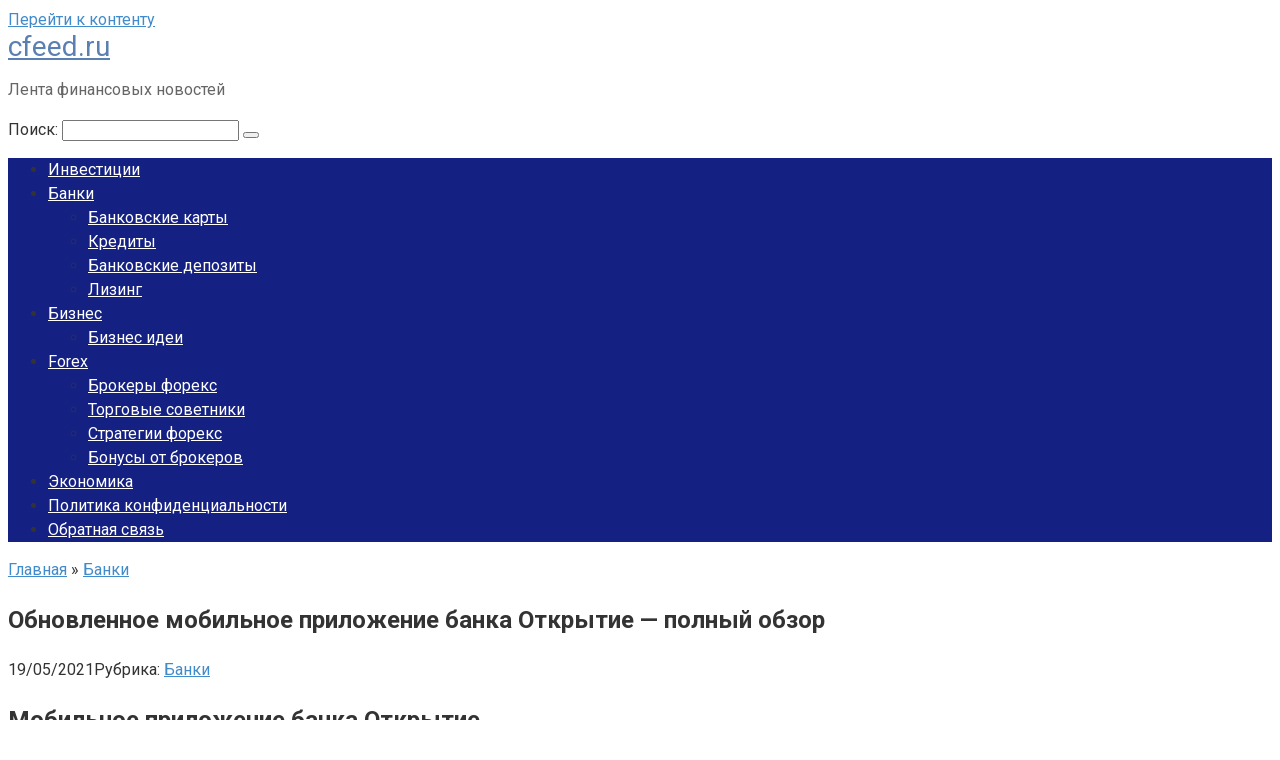

--- FILE ---
content_type: text/html; charset=UTF-8
request_url: https://cfeed.ru/banki/obnovlennoe-mobilnoe-prilozhenie-banka-otkrytie-polnyj-obzor/
body_size: 23939
content:
<!DOCTYPE html> <html lang="ru-RU" prefix="og: https://ogp.me/ns#"> <head> <meta name="telderi" content="3413e4bed063c026102af26e2ac599a2"/> <meta name="28c2f5e084ae74547c91e58f2cc4a652" content=""> <meta name="propeller" content="580e410579dc9028ada49c19ac898df0"> <meta name="yandex-verification" content="1ee387b7b11cf629"/> <meta charset="UTF-8"> <meta name="viewport" content="width=device-width, initial-scale=1"> <style>img:is([sizes="auto" i], [sizes^="auto," i]) { contain-intrinsic-size: 3000px 1500px }</style> <!-- SEO от Rank Math - https://rankmath.com/ --> <title>Обновленное мобильное приложение банка Открытие - полный обзор &#045; cfeed.ru</title> <meta name="description" content="В феврале 2021 года банк «Открытие» выпустил новую версию своего приложения. Оно стало удобнее, безопаснее и приятнее не только в работе, но и на вид."/> <meta name="robots" content="follow, index, max-snippet:-1, max-video-preview:-1, max-image-preview:large"/> <link rel="canonical" href="https://cfeed.ru/banki/obnovlennoe-mobilnoe-prilozhenie-banka-otkrytie-polnyj-obzor/"/> <meta property="og:locale" content="ru_RU"/> <meta property="og:type" content="article"/> <meta property="og:title" content="Обновленное мобильное приложение банка Открытие - полный обзор &#045; cfeed.ru"/> <meta property="og:description" content="В феврале 2021 года банк «Открытие» выпустил новую версию своего приложения. Оно стало удобнее, безопаснее и приятнее не только в работе, но и на вид."/> <meta property="og:url" content="https://cfeed.ru/banki/obnovlennoe-mobilnoe-prilozhenie-banka-otkrytie-polnyj-obzor/"/> <meta property="og:site_name" content="cfeed.ru"/> <meta property="article:section" content="Банки"/> <meta property="article:published_time" content="2021-05-19T07:25:42+00:00"/> <meta name="twitter:card" content="summary_large_image"/> <meta name="twitter:title" content="Обновленное мобильное приложение банка Открытие - полный обзор &#045; cfeed.ru"/> <meta name="twitter:description" content="В феврале 2021 года банк «Открытие» выпустил новую версию своего приложения. Оно стало удобнее, безопаснее и приятнее не только в работе, но и на вид."/> <meta name="twitter:label1" content="Автор"/> <meta name="twitter:data1" content="admininvest"/> <meta name="twitter:label2" content="Время чтения"/> <meta name="twitter:data2" content="14 минут"/> <script type="application/ld+json" class="rank-math-schema">{"@context":"https://schema.org","@graph":[{"@type":["Person","Organization"],"@id":"https://cfeed.ru/#person","name":"cfeed.ru"},{"@type":"WebSite","@id":"https://cfeed.ru/#website","url":"https://cfeed.ru","name":"cfeed.ru","publisher":{"@id":"https://cfeed.ru/#person"},"inLanguage":"ru-RU"},{"@type":"ImageObject","@id":"https://www.vbr.ru/texteditor/moxiemanager/data/files/%D0%BF%D1%80%D0%B8%D0%BB%D0%BE%D0%B6%D0%B5%D0%BD%D0%B8%D1%8F.png","url":"https://www.vbr.ru/texteditor/moxiemanager/data/files/%D0%BF%D1%80%D0%B8%D0%BB%D0%BE%D0%B6%D0%B5%D0%BD%D0%B8%D1%8F.png","width":"200","height":"200","inLanguage":"ru-RU"},{"@type":"BreadcrumbList","@id":"https://cfeed.ru/banki/obnovlennoe-mobilnoe-prilozhenie-banka-otkrytie-polnyj-obzor/#breadcrumb","itemListElement":[{"@type":"ListItem","position":"1","item":{"@id":"https://cfeed.ru","name":"\u0413\u043b\u0430\u0432\u043d\u0430\u044f"}},{"@type":"ListItem","position":"2","item":{"@id":"https://cfeed.ru/category/banki/","name":"\u0411\u0430\u043d\u043a\u0438"}},{"@type":"ListItem","position":"3","item":{"@id":"https://cfeed.ru/banki/obnovlennoe-mobilnoe-prilozhenie-banka-otkrytie-polnyj-obzor/","name":"\u041e\u0431\u043d\u043e\u0432\u043b\u0435\u043d\u043d\u043e\u0435 \u043c\u043e\u0431\u0438\u043b\u044c\u043d\u043e\u0435 \u043f\u0440\u0438\u043b\u043e\u0436\u0435\u043d\u0438\u0435 \u0431\u0430\u043d\u043a\u0430 \u041e\u0442\u043a\u0440\u044b\u0442\u0438\u0435 &#8212; \u043f\u043e\u043b\u043d\u044b\u0439 \u043e\u0431\u0437\u043e\u0440"}}]},{"@type":"WebPage","@id":"https://cfeed.ru/banki/obnovlennoe-mobilnoe-prilozhenie-banka-otkrytie-polnyj-obzor/#webpage","url":"https://cfeed.ru/banki/obnovlennoe-mobilnoe-prilozhenie-banka-otkrytie-polnyj-obzor/","name":"\u041e\u0431\u043d\u043e\u0432\u043b\u0435\u043d\u043d\u043e\u0435 \u043c\u043e\u0431\u0438\u043b\u044c\u043d\u043e\u0435 \u043f\u0440\u0438\u043b\u043e\u0436\u0435\u043d\u0438\u0435 \u0431\u0430\u043d\u043a\u0430 \u041e\u0442\u043a\u0440\u044b\u0442\u0438\u0435 - \u043f\u043e\u043b\u043d\u044b\u0439 \u043e\u0431\u0437\u043e\u0440 &#045; cfeed.ru","datePublished":"2021-05-19T07:25:42+00:00","dateModified":"2021-05-19T07:25:42+00:00","isPartOf":{"@id":"https://cfeed.ru/#website"},"primaryImageOfPage":{"@id":"https://www.vbr.ru/texteditor/moxiemanager/data/files/%D0%BF%D1%80%D0%B8%D0%BB%D0%BE%D0%B6%D0%B5%D0%BD%D0%B8%D1%8F.png"},"inLanguage":"ru-RU","breadcrumb":{"@id":"https://cfeed.ru/banki/obnovlennoe-mobilnoe-prilozhenie-banka-otkrytie-polnyj-obzor/#breadcrumb"}},{"@type":"Person","@id":"https://cfeed.ru/banki/obnovlennoe-mobilnoe-prilozhenie-banka-otkrytie-polnyj-obzor/#author","name":"admininvest","image":{"@type":"ImageObject","@id":"https://secure.gravatar.com/avatar/4f17c246b83b5fea649b16cb94c978e637ef469617c529100f02a7acc33c8410?s=96&amp;d=mm&amp;r=g","url":"https://secure.gravatar.com/avatar/4f17c246b83b5fea649b16cb94c978e637ef469617c529100f02a7acc33c8410?s=96&amp;d=mm&amp;r=g","caption":"admininvest","inLanguage":"ru-RU"},"sameAs":["http://cfeed.ru"]},{"@type":"BlogPosting","headline":"\u041e\u0431\u043d\u043e\u0432\u043b\u0435\u043d\u043d\u043e\u0435 \u043c\u043e\u0431\u0438\u043b\u044c\u043d\u043e\u0435 \u043f\u0440\u0438\u043b\u043e\u0436\u0435\u043d\u0438\u0435 \u0431\u0430\u043d\u043a\u0430 \u041e\u0442\u043a\u0440\u044b\u0442\u0438\u0435 - \u043f\u043e\u043b\u043d\u044b\u0439 \u043e\u0431\u0437\u043e\u0440 &#045; cfeed.ru","datePublished":"2021-05-19T07:25:42+00:00","dateModified":"2021-05-19T07:25:42+00:00","articleSection":"\u0411\u0430\u043d\u043a\u0438","author":{"@id":"https://cfeed.ru/banki/obnovlennoe-mobilnoe-prilozhenie-banka-otkrytie-polnyj-obzor/#author","name":"admininvest"},"publisher":{"@id":"https://cfeed.ru/#person"},"description":"\u0412 \u0444\u0435\u0432\u0440\u0430\u043b\u0435 2021 \u0433\u043e\u0434\u0430 \u0431\u0430\u043d\u043a \u00ab\u041e\u0442\u043a\u0440\u044b\u0442\u0438\u0435\u00bb \u0432\u044b\u043f\u0443\u0441\u0442\u0438\u043b \u043d\u043e\u0432\u0443\u044e \u0432\u0435\u0440\u0441\u0438\u044e \u0441\u0432\u043e\u0435\u0433\u043e \u043f\u0440\u0438\u043b\u043e\u0436\u0435\u043d\u0438\u044f. \u041e\u043d\u043e \u0441\u0442\u0430\u043b\u043e \u0443\u0434\u043e\u0431\u043d\u0435\u0435, \u0431\u0435\u0437\u043e\u043f\u0430\u0441\u043d\u0435\u0435 \u0438 \u043f\u0440\u0438\u044f\u0442\u043d\u0435\u0435 \u043d\u0435 \u0442\u043e\u043b\u044c\u043a\u043e \u0432 \u0440\u0430\u0431\u043e\u0442\u0435, \u043d\u043e \u0438 \u043d\u0430 \u0432\u0438\u0434.","name":"\u041e\u0431\u043d\u043e\u0432\u043b\u0435\u043d\u043d\u043e\u0435 \u043c\u043e\u0431\u0438\u043b\u044c\u043d\u043e\u0435 \u043f\u0440\u0438\u043b\u043e\u0436\u0435\u043d\u0438\u0435 \u0431\u0430\u043d\u043a\u0430 \u041e\u0442\u043a\u0440\u044b\u0442\u0438\u0435 - \u043f\u043e\u043b\u043d\u044b\u0439 \u043e\u0431\u0437\u043e\u0440 &#045; cfeed.ru","@id":"https://cfeed.ru/banki/obnovlennoe-mobilnoe-prilozhenie-banka-otkrytie-polnyj-obzor/#richSnippet","isPartOf":{"@id":"https://cfeed.ru/banki/obnovlennoe-mobilnoe-prilozhenie-banka-otkrytie-polnyj-obzor/#webpage"},"image":{"@id":"https://www.vbr.ru/texteditor/moxiemanager/data/files/%D0%BF%D1%80%D0%B8%D0%BB%D0%BE%D0%B6%D0%B5%D0%BD%D0%B8%D1%8F.png"},"inLanguage":"ru-RU","mainEntityOfPage":{"@id":"https://cfeed.ru/banki/obnovlennoe-mobilnoe-prilozhenie-banka-otkrytie-polnyj-obzor/#webpage"}}]}</script> <!-- /Rank Math WordPress SEO плагин --> <link rel='dns-prefetch' href='//fonts.googleapis.com'/> <link rel='stylesheet' id='wp-block-library-css' href='https://cfeed.ru/wp-includes/css/dist/block-library/style.min.css' media='all'/> <style id='classic-theme-styles-inline-css' type='text/css'> /*! This file is auto-generated */ .wp-block-button__link{color:#fff;background-color:#32373c;border-radius:9999px;box-shadow:none;text-decoration:none;padding:calc(.667em + 2px) calc(1.333em + 2px);font-size:1.125em}.wp-block-file__button{background:#32373c;color:#fff;text-decoration:none} </style> <style id='global-styles-inline-css' type='text/css'> :root{--wp--preset--aspect-ratio--square: 1;--wp--preset--aspect-ratio--4-3: 4/3;--wp--preset--aspect-ratio--3-4: 3/4;--wp--preset--aspect-ratio--3-2: 3/2;--wp--preset--aspect-ratio--2-3: 2/3;--wp--preset--aspect-ratio--16-9: 16/9;--wp--preset--aspect-ratio--9-16: 9/16;--wp--preset--color--black: #000000;--wp--preset--color--cyan-bluish-gray: #abb8c3;--wp--preset--color--white: #ffffff;--wp--preset--color--pale-pink: #f78da7;--wp--preset--color--vivid-red: #cf2e2e;--wp--preset--color--luminous-vivid-orange: #ff6900;--wp--preset--color--luminous-vivid-amber: #fcb900;--wp--preset--color--light-green-cyan: #7bdcb5;--wp--preset--color--vivid-green-cyan: #00d084;--wp--preset--color--pale-cyan-blue: #8ed1fc;--wp--preset--color--vivid-cyan-blue: #0693e3;--wp--preset--color--vivid-purple: #9b51e0;--wp--preset--gradient--vivid-cyan-blue-to-vivid-purple: linear-gradient(135deg,rgba(6,147,227,1) 0%,rgb(155,81,224) 100%);--wp--preset--gradient--light-green-cyan-to-vivid-green-cyan: linear-gradient(135deg,rgb(122,220,180) 0%,rgb(0,208,130) 100%);--wp--preset--gradient--luminous-vivid-amber-to-luminous-vivid-orange: linear-gradient(135deg,rgba(252,185,0,1) 0%,rgba(255,105,0,1) 100%);--wp--preset--gradient--luminous-vivid-orange-to-vivid-red: linear-gradient(135deg,rgba(255,105,0,1) 0%,rgb(207,46,46) 100%);--wp--preset--gradient--very-light-gray-to-cyan-bluish-gray: linear-gradient(135deg,rgb(238,238,238) 0%,rgb(169,184,195) 100%);--wp--preset--gradient--cool-to-warm-spectrum: linear-gradient(135deg,rgb(74,234,220) 0%,rgb(151,120,209) 20%,rgb(207,42,186) 40%,rgb(238,44,130) 60%,rgb(251,105,98) 80%,rgb(254,248,76) 100%);--wp--preset--gradient--blush-light-purple: linear-gradient(135deg,rgb(255,206,236) 0%,rgb(152,150,240) 100%);--wp--preset--gradient--blush-bordeaux: linear-gradient(135deg,rgb(254,205,165) 0%,rgb(254,45,45) 50%,rgb(107,0,62) 100%);--wp--preset--gradient--luminous-dusk: linear-gradient(135deg,rgb(255,203,112) 0%,rgb(199,81,192) 50%,rgb(65,88,208) 100%);--wp--preset--gradient--pale-ocean: linear-gradient(135deg,rgb(255,245,203) 0%,rgb(182,227,212) 50%,rgb(51,167,181) 100%);--wp--preset--gradient--electric-grass: linear-gradient(135deg,rgb(202,248,128) 0%,rgb(113,206,126) 100%);--wp--preset--gradient--midnight: linear-gradient(135deg,rgb(2,3,129) 0%,rgb(40,116,252) 100%);--wp--preset--font-size--small: 13px;--wp--preset--font-size--medium: 20px;--wp--preset--font-size--large: 36px;--wp--preset--font-size--x-large: 42px;--wp--preset--spacing--20: 0.44rem;--wp--preset--spacing--30: 0.67rem;--wp--preset--spacing--40: 1rem;--wp--preset--spacing--50: 1.5rem;--wp--preset--spacing--60: 2.25rem;--wp--preset--spacing--70: 3.38rem;--wp--preset--spacing--80: 5.06rem;--wp--preset--shadow--natural: 6px 6px 9px rgba(0, 0, 0, 0.2);--wp--preset--shadow--deep: 12px 12px 50px rgba(0, 0, 0, 0.4);--wp--preset--shadow--sharp: 6px 6px 0px rgba(0, 0, 0, 0.2);--wp--preset--shadow--outlined: 6px 6px 0px -3px rgba(255, 255, 255, 1), 6px 6px rgba(0, 0, 0, 1);--wp--preset--shadow--crisp: 6px 6px 0px rgba(0, 0, 0, 1);}:where(.is-layout-flex){gap: 0.5em;}:where(.is-layout-grid){gap: 0.5em;}body .is-layout-flex{display: flex;}.is-layout-flex{flex-wrap: wrap;align-items: center;}.is-layout-flex > :is(*, div){margin: 0;}body .is-layout-grid{display: grid;}.is-layout-grid > :is(*, div){margin: 0;}:where(.wp-block-columns.is-layout-flex){gap: 2em;}:where(.wp-block-columns.is-layout-grid){gap: 2em;}:where(.wp-block-post-template.is-layout-flex){gap: 1.25em;}:where(.wp-block-post-template.is-layout-grid){gap: 1.25em;}.has-black-color{color: var(--wp--preset--color--black) !important;}.has-cyan-bluish-gray-color{color: var(--wp--preset--color--cyan-bluish-gray) !important;}.has-white-color{color: var(--wp--preset--color--white) !important;}.has-pale-pink-color{color: var(--wp--preset--color--pale-pink) !important;}.has-vivid-red-color{color: var(--wp--preset--color--vivid-red) !important;}.has-luminous-vivid-orange-color{color: var(--wp--preset--color--luminous-vivid-orange) !important;}.has-luminous-vivid-amber-color{color: var(--wp--preset--color--luminous-vivid-amber) !important;}.has-light-green-cyan-color{color: var(--wp--preset--color--light-green-cyan) !important;}.has-vivid-green-cyan-color{color: var(--wp--preset--color--vivid-green-cyan) !important;}.has-pale-cyan-blue-color{color: var(--wp--preset--color--pale-cyan-blue) !important;}.has-vivid-cyan-blue-color{color: var(--wp--preset--color--vivid-cyan-blue) !important;}.has-vivid-purple-color{color: var(--wp--preset--color--vivid-purple) !important;}.has-black-background-color{background-color: var(--wp--preset--color--black) !important;}.has-cyan-bluish-gray-background-color{background-color: var(--wp--preset--color--cyan-bluish-gray) !important;}.has-white-background-color{background-color: var(--wp--preset--color--white) !important;}.has-pale-pink-background-color{background-color: var(--wp--preset--color--pale-pink) !important;}.has-vivid-red-background-color{background-color: var(--wp--preset--color--vivid-red) !important;}.has-luminous-vivid-orange-background-color{background-color: var(--wp--preset--color--luminous-vivid-orange) !important;}.has-luminous-vivid-amber-background-color{background-color: var(--wp--preset--color--luminous-vivid-amber) !important;}.has-light-green-cyan-background-color{background-color: var(--wp--preset--color--light-green-cyan) !important;}.has-vivid-green-cyan-background-color{background-color: var(--wp--preset--color--vivid-green-cyan) !important;}.has-pale-cyan-blue-background-color{background-color: var(--wp--preset--color--pale-cyan-blue) !important;}.has-vivid-cyan-blue-background-color{background-color: var(--wp--preset--color--vivid-cyan-blue) !important;}.has-vivid-purple-background-color{background-color: var(--wp--preset--color--vivid-purple) !important;}.has-black-border-color{border-color: var(--wp--preset--color--black) !important;}.has-cyan-bluish-gray-border-color{border-color: var(--wp--preset--color--cyan-bluish-gray) !important;}.has-white-border-color{border-color: var(--wp--preset--color--white) !important;}.has-pale-pink-border-color{border-color: var(--wp--preset--color--pale-pink) !important;}.has-vivid-red-border-color{border-color: var(--wp--preset--color--vivid-red) !important;}.has-luminous-vivid-orange-border-color{border-color: var(--wp--preset--color--luminous-vivid-orange) !important;}.has-luminous-vivid-amber-border-color{border-color: var(--wp--preset--color--luminous-vivid-amber) !important;}.has-light-green-cyan-border-color{border-color: var(--wp--preset--color--light-green-cyan) !important;}.has-vivid-green-cyan-border-color{border-color: var(--wp--preset--color--vivid-green-cyan) !important;}.has-pale-cyan-blue-border-color{border-color: var(--wp--preset--color--pale-cyan-blue) !important;}.has-vivid-cyan-blue-border-color{border-color: var(--wp--preset--color--vivid-cyan-blue) !important;}.has-vivid-purple-border-color{border-color: var(--wp--preset--color--vivid-purple) !important;}.has-vivid-cyan-blue-to-vivid-purple-gradient-background{background: var(--wp--preset--gradient--vivid-cyan-blue-to-vivid-purple) !important;}.has-light-green-cyan-to-vivid-green-cyan-gradient-background{background: var(--wp--preset--gradient--light-green-cyan-to-vivid-green-cyan) !important;}.has-luminous-vivid-amber-to-luminous-vivid-orange-gradient-background{background: var(--wp--preset--gradient--luminous-vivid-amber-to-luminous-vivid-orange) !important;}.has-luminous-vivid-orange-to-vivid-red-gradient-background{background: var(--wp--preset--gradient--luminous-vivid-orange-to-vivid-red) !important;}.has-very-light-gray-to-cyan-bluish-gray-gradient-background{background: var(--wp--preset--gradient--very-light-gray-to-cyan-bluish-gray) !important;}.has-cool-to-warm-spectrum-gradient-background{background: var(--wp--preset--gradient--cool-to-warm-spectrum) !important;}.has-blush-light-purple-gradient-background{background: var(--wp--preset--gradient--blush-light-purple) !important;}.has-blush-bordeaux-gradient-background{background: var(--wp--preset--gradient--blush-bordeaux) !important;}.has-luminous-dusk-gradient-background{background: var(--wp--preset--gradient--luminous-dusk) !important;}.has-pale-ocean-gradient-background{background: var(--wp--preset--gradient--pale-ocean) !important;}.has-electric-grass-gradient-background{background: var(--wp--preset--gradient--electric-grass) !important;}.has-midnight-gradient-background{background: var(--wp--preset--gradient--midnight) !important;}.has-small-font-size{font-size: var(--wp--preset--font-size--small) !important;}.has-medium-font-size{font-size: var(--wp--preset--font-size--medium) !important;}.has-large-font-size{font-size: var(--wp--preset--font-size--large) !important;}.has-x-large-font-size{font-size: var(--wp--preset--font-size--x-large) !important;} :where(.wp-block-post-template.is-layout-flex){gap: 1.25em;}:where(.wp-block-post-template.is-layout-grid){gap: 1.25em;} :where(.wp-block-columns.is-layout-flex){gap: 2em;}:where(.wp-block-columns.is-layout-grid){gap: 2em;} :root :where(.wp-block-pullquote){font-size: 1.5em;line-height: 1.6;} </style> <link rel='stylesheet' id='contact-form-7-css' href='https://cfeed.ru/wp-content/plugins/contact-form-7/includes/css/styles.css' media='all'/> <link rel='stylesheet' id='google-fonts-css' href='https://fonts.googleapis.com/css?family=Roboto%3A400%2C400i%2C700&#038;subset=cyrillic' media='all'/> <link rel='stylesheet' id='root-style-css' href='https://cfeed.ru/wp-content/themes/root/css/style.min.css' media='all'/> <script type="text/javascript" src="https://cfeed.ru/wp-includes/js/jquery/jquery.min.js" id="jquery-core-js"></script> <style>.pseudo-clearfy-link { color: #008acf; cursor: pointer;}.pseudo-clearfy-link:hover { text-decoration: none;}</style><style>@media (max-width: 991px) { .mob-search {display: block; margin-bottom: 25px;} }.scrolltop { background-color: #cccccc;}.scrolltop:after { color: #ffffff;}.scrolltop { width: 50px;}.scrolltop { height: 50px;}.scrolltop:after { content: "\f102"; }body { font-family: "Roboto" ,"Helvetica Neue", Helvetica, Arial, sans-serif; }.site-title, .site-title a { font-family: "Roboto" ,"Helvetica Neue", Helvetica, Arial, sans-serif; }.site-description { font-family: "Roboto" ,"Helvetica Neue", Helvetica, Arial, sans-serif; }.entry-content h1, .entry-content h2, .entry-content h3, .entry-content h4, .entry-content h5, .entry-content h6, .entry-image__title h1, .entry-title, .entry-title a { font-family: "Roboto" ,"Helvetica Neue", Helvetica, Arial, sans-serif; }.main-navigation ul li a, .main-navigation ul li .removed-link, .footer-navigation ul li a, .footer-navigation ul li .removed-link{ font-family: "Roboto" ,"Helvetica Neue", Helvetica, Arial, sans-serif; }@media (min-width: 576px) { body { font-size: 16px;} }@media (min-width: 576px) { .site-title, .site-title a { font-size: 28px;} }@media (min-width: 576px) { .site-description { font-size: 16px;} }@media (min-width: 576px) { .main-navigation ul li a, .main-navigation ul li .removed-link, .footer-navigation ul li a, .footer-navigation ul li .removed-link { font-size: 16px;} }@media (min-width: 576px) { body { line-height: 1.5;} }@media (min-width: 576px) { .site-title, .site-title a { line-height: 1.1;} }@media (min-width: 576px) { .main-navigation ul li a, .main-navigation ul li .removed-link, .footer-navigation ul li a, .footer-navigation ul li .removed-link { line-height: 1.5;} }.mob-hamburger span, .card-slider__category span, .card-slider-container .swiper-pagination-bullet-active, .page-separator, .pagination .current, .pagination a.page-numbers:hover, .entry-content ul > li:before, .entry-content ul:not([class])>li:before, .taxonomy-description ul:not([class])>li:before, .btn, .comment-respond .form-submit input, .contact-form .contact_submit, .page-links__item { background-color: #5a80b1;}.spoiler-box, .entry-content ol li:before, .entry-content ol:not([class]) li:before, .taxonomy-description ol:not([class]) li:before, .mob-hamburger, .inp:focus, .search-form__text:focus, .entry-content blockquote { border-color: #5a80b1;}.entry-content blockquote:before, .spoiler-box__title:after, .sidebar-navigation .menu-item-has-children:after, .star-rating--score-5:not(.hover) .star-rating-item:nth-child(1), .star-rating--score-5:not(.hover) .star-rating-item:nth-child(2), .star-rating--score-5:not(.hover) .star-rating-item:nth-child(3), .star-rating--score-5:not(.hover) .star-rating-item:nth-child(4), .star-rating--score-5:not(.hover) .star-rating-item:nth-child(5), .star-rating-item.hover { color: #5a80b1;}body { color: #333333;}a, .spanlink, .comment-reply-link, .pseudo-link, .root-pseudo-link { color: #428bca;}a:hover, a:focus, a:active, .spanlink:hover, .comment-reply-link:hover, .pseudo-link:hover { color: #e66212;}.site-header { background-color: #ffffff;}.site-title, .site-title a { color: #5a80b1;}.site-description, .site-description a { color: #666666;}.main-navigation, .footer-navigation, .main-navigation ul li .sub-menu, .footer-navigation ul li .sub-menu { background-color: #142182;}.main-navigation ul li a, .main-navigation ul li .removed-link, .footer-navigation ul li a, .footer-navigation ul li .removed-link { color: #ffffff;}.site-footer { background-color: #ffffff;}@media (min-width: 768px) {.site-header { background-repeat: no-repeat; }}@media (min-width: 768px) {.site-header { background-position: center center; }}</style><link rel="icon" href="https://cfeed.ru/wp-content/uploads/2021/02/cropped-img1968316_maksimalnyiy_uroven_dohoda-32x32.jpg" sizes="32x32"/> <link rel="icon" href="https://cfeed.ru/wp-content/uploads/2021/02/cropped-img1968316_maksimalnyiy_uroven_dohoda-192x192.jpg" sizes="192x192"/> <link rel="apple-touch-icon" href="https://cfeed.ru/wp-content/uploads/2021/02/cropped-img1968316_maksimalnyiy_uroven_dohoda-180x180.jpg"/> <meta name="msapplication-TileImage" content="https://cfeed.ru/wp-content/uploads/2021/02/cropped-img1968316_maksimalnyiy_uroven_dohoda-270x270.jpg"/> </head> <body class="wp-singular post-template-default single single-post postid-9273 single-format-standard wp-theme-root group-blog "> <div id="page" class="site"> <a class="skip-link screen-reader-text" href="#main">Перейти к контенту</a> <header id="masthead" class="site-header container" itemscope itemtype="http://schema.org/WPHeader"> <div class="site-header-inner "> <div class="site-branding"> <div class="site-branding-container"> <div class="site-title"><a href="https://cfeed.ru/">cfeed.ru</a></div> <p class="site-description">Лента финансовых новостей</p> </div> </div><!-- .site-branding --> <div class="mob-hamburger"><span></span></div> <div class="mob-search"> <form role="search" method="get" id="searchform_2165" action="https://cfeed.ru/" class="search-form"> <label class="screen-reader-text" for="s_2165">Поиск: </label> <input type="text" value="" name="s" id="s_2165" class="search-form__text"> <button type="submit" id="searchsubmit_2165" class="search-form__submit"></button> </form></div> </div><!--.site-header-inner--> </header><!-- #masthead --> <nav id="site-navigation" class="main-navigation container"> <div class="main-navigation-inner "> <div class="menu-glavnoe-container"><ul id="header_menu" class="menu"><li id="menu-item-7666" class="menu-item menu-item-type-taxonomy menu-item-object-category menu-item-7666"><a href="https://cfeed.ru/category/investicii/">Инвестиции</a></li> <li id="menu-item-14776" class="menu-item menu-item-type-taxonomy menu-item-object-category current-post-ancestor current-menu-parent current-post-parent menu-item-has-children menu-item-14776"><a href="https://cfeed.ru/category/banki/">Банки</a> <ul class="sub-menu"> <li id="menu-item-14779" class="menu-item menu-item-type-taxonomy menu-item-object-category menu-item-14779"><a href="https://cfeed.ru/category/bankovskie-karty/">Банковские карты</a></li> <li id="menu-item-14781" class="menu-item menu-item-type-taxonomy menu-item-object-category menu-item-14781"><a href="https://cfeed.ru/category/kredity/">Кредиты</a></li> <li id="menu-item-14784" class="menu-item menu-item-type-taxonomy menu-item-object-category menu-item-14784"><a href="https://cfeed.ru/category/bankovskie-depozity/">Банковские депозиты</a></li> <li id="menu-item-14785" class="menu-item menu-item-type-taxonomy menu-item-object-category menu-item-14785"><a href="https://cfeed.ru/category/lizing/">Лизинг</a></li> </ul> </li> <li id="menu-item-14782" class="menu-item menu-item-type-taxonomy menu-item-object-category menu-item-has-children menu-item-14782"><a href="https://cfeed.ru/category/biznes/">Бизнес</a> <ul class="sub-menu"> <li id="menu-item-14783" class="menu-item menu-item-type-taxonomy menu-item-object-category menu-item-14783"><a href="https://cfeed.ru/category/biznes-idei/">Бизнес идеи</a></li> </ul> </li> <li id="menu-item-14777" class="menu-item menu-item-type-taxonomy menu-item-object-category menu-item-has-children menu-item-14777"><a href="https://cfeed.ru/category/forex/">Forex</a> <ul class="sub-menu"> <li id="menu-item-14778" class="menu-item menu-item-type-taxonomy menu-item-object-category menu-item-14778"><a href="https://cfeed.ru/category/brokery-foreks/">Брокеры форекс</a></li> <li id="menu-item-14780" class="menu-item menu-item-type-taxonomy menu-item-object-category menu-item-14780"><a href="https://cfeed.ru/category/torgovye-sovetniki/">Торговые советники</a></li> <li id="menu-item-14786" class="menu-item menu-item-type-taxonomy menu-item-object-category menu-item-14786"><a href="https://cfeed.ru/category/strategii-foreks/">Стратегии форекс</a></li> <li id="menu-item-14787" class="menu-item menu-item-type-taxonomy menu-item-object-category menu-item-14787"><a href="https://cfeed.ru/category/bonusy-ot-brokerov/">Бонусы от брокеров</a></li> </ul> </li> <li id="menu-item-19105" class="menu-item menu-item-type-taxonomy menu-item-object-category menu-item-19105"><a href="https://cfeed.ru/category/ekonomika/">Экономика</a></li> <li id="menu-item-27654" class="menu-item menu-item-type-post_type menu-item-object-page menu-item-privacy-policy current-post-parent menu-item-27654"><a rel="privacy-policy" href="https://cfeed.ru/privacy-policy/">Политика конфиденциальности</a></li> <li id="menu-item-27655" class="menu-item menu-item-type-post_type menu-item-object-page menu-item-27655"><a href="https://cfeed.ru/obratnaya-svyaz/">Обратная связь</a></li> </ul></div> </div><!--.main-navigation-inner--> </nav><!-- #site-navigation --> <div id="content" class="site-content container"> <div itemscope itemtype="http://schema.org/Article"> <div id="primary" class="content-area"> <main id="main" class="site-main"> <div class="breadcrumb" itemscope itemtype="http://schema.org/BreadcrumbList"><span class="breadcrumb-item" itemprop="itemListElement" itemscope itemtype="http://schema.org/ListItem"><a href="https://cfeed.ru/" itemprop="item"><span itemprop="name">Главная</span></a><meta itemprop="position" content="0"></span> <span class="breadcrumb-separator">»</span> <span class="breadcrumb-item" itemprop="itemListElement" itemscope itemtype="http://schema.org/ListItem"><a href="https://cfeed.ru/category/banki/" itemprop="item"><span itemprop="name">Банки</span></a><meta itemprop="position" content="1"></span></div> <article id="post-9273" class="post-9273 post type-post status-publish format-standard category-banki"> <header class="entry-header"> <h1 class="entry-title" itemprop="headline">Обновленное мобильное приложение банка Открытие &#8212; полный обзор</h1> <div class="entry-meta"> <span class="entry-date"><time itemprop="datePublished" datetime="2021-05-19">19/05/2021</time></span><span class="entry-category"><span class="hidden-xs">Рубрика:</span> <a href="https://cfeed.ru/category/banki/" itemprop="articleSection">Банки</a></span><span class="b-share b-share--small"> <span class="b-share__ico b-share__vk js-share-link" data-uri="https://vk.com/share.php?url=https%3A%2F%2Fcfeed.ru%2Fbanki%2Fobnovlennoe-mobilnoe-prilozhenie-banka-otkrytie-polnyj-obzor%2F"></span> <span class="b-share__ico b-share__fb js-share-link" data-uri="https://www.facebook.com/sharer.php?u=https%3A%2F%2Fcfeed.ru%2Fbanki%2Fobnovlennoe-mobilnoe-prilozhenie-banka-otkrytie-polnyj-obzor%2F"></span> <span class="b-share__ico b-share__tw js-share-link" data-uri="https://twitter.com/share?text=%D0%9E%D0%B1%D0%BD%D0%BE%D0%B2%D0%BB%D0%B5%D0%BD%D0%BD%D0%BE%D0%B5+%D0%BC%D0%BE%D0%B1%D0%B8%D0%BB%D1%8C%D0%BD%D0%BE%D0%B5+%D0%BF%D1%80%D0%B8%D0%BB%D0%BE%D0%B6%D0%B5%D0%BD%D0%B8%D0%B5+%D0%B1%D0%B0%D0%BD%D0%BA%D0%B0+%D0%9E%D1%82%D0%BA%D1%80%D1%8B%D1%82%D0%B8%D0%B5+%26%238212%3B+%D0%BF%D0%BE%D0%BB%D0%BD%D1%8B%D0%B9+%D0%BE%D0%B1%D0%B7%D0%BE%D1%80&url=https%3A%2F%2Fcfeed.ru%2Fbanki%2Fobnovlennoe-mobilnoe-prilozhenie-banka-otkrytie-polnyj-obzor%2F"></span> <span class="b-share__ico b-share__ok js-share-link" data-uri="https://connect.ok.ru/dk?st.cmd=WidgetSharePreview&service=odnoklassniki&st.shareUrl=https%3A%2F%2Fcfeed.ru%2Fbanki%2Fobnovlennoe-mobilnoe-prilozhenie-banka-otkrytie-polnyj-obzor%2F"></span> <span class="b-share__ico b-share__whatsapp js-share-link js-share-link-no-window" data-uri="whatsapp://send?text=%D0%9E%D0%B1%D0%BD%D0%BE%D0%B2%D0%BB%D0%B5%D0%BD%D0%BD%D0%BE%D0%B5+%D0%BC%D0%BE%D0%B1%D0%B8%D0%BB%D1%8C%D0%BD%D0%BE%D0%B5+%D0%BF%D1%80%D0%B8%D0%BB%D0%BE%D0%B6%D0%B5%D0%BD%D0%B8%D0%B5+%D0%B1%D0%B0%D0%BD%D0%BA%D0%B0+%D0%9E%D1%82%D0%BA%D1%80%D1%8B%D1%82%D0%B8%D0%B5+%26%238212%3B+%D0%BF%D0%BE%D0%BB%D0%BD%D1%8B%D0%B9+%D0%BE%D0%B1%D0%B7%D0%BE%D1%80%20https%3A%2F%2Fcfeed.ru%2Fbanki%2Fobnovlennoe-mobilnoe-prilozhenie-banka-otkrytie-polnyj-obzor%2F"></span> <span class="b-share__ico b-share__viber js-share-link js-share-link-no-window" data-uri="viber://forward?text=%D0%9E%D0%B1%D0%BD%D0%BE%D0%B2%D0%BB%D0%B5%D0%BD%D0%BD%D0%BE%D0%B5+%D0%BC%D0%BE%D0%B1%D0%B8%D0%BB%D1%8C%D0%BD%D0%BE%D0%B5+%D0%BF%D1%80%D0%B8%D0%BB%D0%BE%D0%B6%D0%B5%D0%BD%D0%B8%D0%B5+%D0%B1%D0%B0%D0%BD%D0%BA%D0%B0+%D0%9E%D1%82%D0%BA%D1%80%D1%8B%D1%82%D0%B8%D0%B5+%26%238212%3B+%D0%BF%D0%BE%D0%BB%D0%BD%D1%8B%D0%B9+%D0%BE%D0%B1%D0%B7%D0%BE%D1%80%20https%3A%2F%2Fcfeed.ru%2Fbanki%2Fobnovlennoe-mobilnoe-prilozhenie-banka-otkrytie-polnyj-obzor%2F"></span> <span class="b-share__ico b-share__telegram js-share-link js-share-link-no-window" data-uri="https://telegram.me/share/url?url=https%3A%2F%2Fcfeed.ru%2Fbanki%2Fobnovlennoe-mobilnoe-prilozhenie-banka-otkrytie-polnyj-obzor%2F&text=%D0%9E%D0%B1%D0%BD%D0%BE%D0%B2%D0%BB%D0%B5%D0%BD%D0%BD%D0%BE%D0%B5+%D0%BC%D0%BE%D0%B1%D0%B8%D0%BB%D1%8C%D0%BD%D0%BE%D0%B5+%D0%BF%D1%80%D0%B8%D0%BB%D0%BE%D0%B6%D0%B5%D0%BD%D0%B8%D0%B5+%D0%B1%D0%B0%D0%BD%D0%BA%D0%B0+%D0%9E%D1%82%D0%BA%D1%80%D1%8B%D1%82%D0%B8%D0%B5+%26%238212%3B+%D0%BF%D0%BE%D0%BB%D0%BD%D1%8B%D0%B9+%D0%BE%D0%B1%D0%B7%D0%BE%D1%80"></span> </span> </div><!-- .entry-meta --> </header><!-- .entry-header --> <div class="page-separator"></div> <div class="entry-content" itemprop="articleBody"> <h1>Мобильное приложение банка Открытие</h1> <p><em>В феврале 2021 года банк «Открытие» выпустил новую версию своего приложения. Оно стало удобнее, безопаснее и приятнее не только в работе, но и на вид. Выберу.ру разобрался в обновлении.</em></p> <h2>Как и откуда скачать</h2> <p>Мобильное приложение банка «Открытие» можно скачать в AppStore для айфонов, Play Market для смартфонов на системе андроид и в AppGallery, если вы владеете смартфоном от Huawei. Просто введите фразу «банк открытие» в поисковой строке, перейдите на страницу банкинга и нажмите кнопку «Установить».</p> <p><img decoding="async" src="https://www.vbr.ru/texteditor/moxiemanager/data/files/%D0%BF%D1%80%D0%B8%D0%BB%D0%BE%D0%B6%D0%B5%D0%BD%D0%B8%D1%8F.png"/></p> <p>Время установки зависит от того, как быстро работает ваш интернет.</p> <p>Кроме того, убедитесь, что на вашем смартфоне хватит места для приложения. Его вес отличается для разных операционных систем. Так, для смартфонов Android он составит 86 мегабайт, а для айфонов – 364 мегабайта.</p> <h2>Регистрация и вход</h2> <p>Зарегистрироваться в сервисе могут только клиенты «Открытия», у которых есть карта, активный кредит или вклад. Способа регистрации два: по номеру карты или по номеру телефона.</p> <p><img decoding="async" src="https://www.vbr.ru/texteditor/moxiemanager/data/files/%D0%BE%D1%82%D0%BA%D1%80.png"/></p> <p><strong>Если у вас есть карта «Открытия»</strong>, кредитная или дебетовая, введите ее реквизиты в специальное окно и подтвердите регистрацию кодом, который придет в СМС-сообщении. Затем задайте уникальный пароль, который будете использовать для входа в приложение в дальнейшем.</p> <p><strong>Если карты «Открытия» у вас нет</strong>, но есть кредит или вклад, нажмите на кнопку «Зарегистрироваться по номеру телефона». Введите свой номер и дату рождения. В СМС придет код подтверждения. Укажите его в новом окне, чтобы завершить регистрацию, и создайте новый пароль для входа в систему.</p> <h2>Возможности мобильного банка</h2> <p>Пользователям доступны все самые популярные услуги любого физического банка: </p> <ul> <li>Управляйте картами, кредитами, вкладами и счетами. С помощью сервиса можно менять ПИН-код, блокировать утерянные карточки, отслеживать график выплат по займам.</li> <li>Контролируйте свои расходы и пополнения. Удобная фильтрация по категориям и периодам позволит изучать финансы и управлять бюджетом.</li> <li>Платежи: через мобильное приложение можно оплачивать не только ЖКХ, интернет, транспорт и связь, но и другие услуги – достаточно найти поставщика по названию или ввести реквизиты. Также можно отсканировать QR-код с квитанции. Для частых платежей доступны шаблоны или автоплатеж, а в настройках можно включить напоминания об оплате налогов.</li> <li>Совершайте переводы между своими счетами, клиентам «Открытия» и других банков. Переводить деньги можно по номеру телефона или реквизитам. А если у вас есть несколько карт разных банков, привяжите их к приложению, чтобы работать с ними в одном окне.</li> <li>Открывайте новые продукты прямо в банкинге – заказывайте новые карты, открывайте счета и вклады и пополняйте их без визитов в офис.</li> <li>Появились вопросы? Задайте их в чате поддержки. Специалисты банка работают круглосуточно. К сообщению можно прикрепить скриншот, фотографию или документ.</li> </ul> <p>Кроме того, в мобильном приложении доступен выгодный обмен валют – в будни разница с межбанковским курсом при обмене 1 000 долларов или 1 000 евро составляет до 25 копеек.</p> <p>Одно из главных новшеств мобильного банкинга от «Открытия» – клавиатура Openkey. Это, по сути своей, виджет, который позволяет пользоваться услугами банка, не переключаясь между приложениями. Через него можно проверить баланс на карте, счете или вкладе, освежить в памяти последние расходы, быстро перевести деньги, оплатить связь или отправить свои реквизиты.</p> <p>Пока Openkey доступна только для айфонов с iOS выше версии 2.88. Подключить ее можно в настройках самого приложения.</p> <h2>Безопасность</h2> <p>При разработке сервиса в «Открытии» уделили особое внимание его безопасности.</p> <p>Все онлайн-операции защищены технологией 3D-Secure. Суть ее заключается в том, что при проведении операции, например, перевода денег другу, на ваш телефон придет СМС с одноразовым кодом. Его нужно ввести в форму подтверждения, которая откроется в мобильном приложении. Если код указан неверно, то банк заблокирует транзакцию.</p> <p>Защищен и сам аккаунт. При регистрации вам нужно придумать пароль для аутентификации. Он должен соответствовать требованиям безопасности – иметь в себе хотя бы одну заглавную букву, цифру и один из доступных символов правописания.</p> <p>Кроме того, вход в само мобильное приложение защищается ПИН-кодом, который вам тоже предложат придумать после регистрации. Если вы не хотите постоянно вводить ПИН, подключите распознавание по отпечатку пальца.</p> <h2>Как отключить онлайн-сервис</h2> <p>Если вы больше не хотите пользоваться сервисом, отключить его легко – просто удалите его со своего смартфона. Например, на айфоне или айпаде для этого нужно долго удерживать палец на значке банкинга – до тех пор, пока рядом с ним не появится крестик. На «андроидах» и смартфонах Huawei процесс удаления такой же.</p> <p>После этого на всякий случай проверьте папки в памяти телефона, чтобы освободить место от остаточных данных.</p> <h2>Заключение</h2> <p>Новая версия мобильного банкинга от «Открытия» – это привычные функции в новой удобной «упаковке». Просматривайте операции за любой период, переводите деньги друзьям и семье, задавайте вопросы службе поддержки, управляйте программой лояльности – все это доступно без визитов в офис и даже без звонка на горячую линию. Кроме того, банк разработал клавиатуру Openkey, с которой можно совершать операции с деньгами, не переключаясь между программами.</p> <div style="clear:both; margin-top:0em; margin-bottom:1em;"><a href="https://cfeed.ru/banki/bank-rossii-otrazil-pokupku-valjuty-s-raschetami-17-yanvarya-na-7-9-mlrd-rub-iz-za-zarubezhnyh-prazdnikov/" target="_blank" rel="dofollow" class="ube45ae94502f670f52f4fab2243b3688"><!-- INLINE RELATED POSTS 1/3 //--><style> .ube45ae94502f670f52f4fab2243b3688 { padding:0px; margin: 0; padding-top:1em!important; padding-bottom:1em!important; width:100%; display: block; font-weight:bold; background-color:#E74C3C; border:0!important; border-left:4px solid inherit!important; text-decoration:none; } .ube45ae94502f670f52f4fab2243b3688:active, .ube45ae94502f670f52f4fab2243b3688:hover { opacity: 1; transition: opacity 250ms; webkit-transition: opacity 250ms; text-decoration:none; } .ube45ae94502f670f52f4fab2243b3688 { transition: background-color 250ms; webkit-transition: background-color 250ms; opacity: 1; transition: opacity 250ms; webkit-transition: opacity 250ms; } .ube45ae94502f670f52f4fab2243b3688 .ctaText { font-weight:bold; color:#eaeaea; text-decoration:none; font-size: 16px; } .ube45ae94502f670f52f4fab2243b3688 .postTitle { color:#FFFFFF; text-decoration: underline!important; font-size: 16px; } .ube45ae94502f670f52f4fab2243b3688:hover .postTitle { text-decoration: underline!important; } </style><div style="padding-left:1em; padding-right:1em;"><span class="ctaText">Читать статью</span>&nbsp; <span class="postTitle">Банк России отразил покупку валюты с расчетами 17 января на 7,9 млрд руб. из-за зарубежных праздников</span></div></a></div><h1>Справка для владельцев карт банка «Открытие»</h1> <p><img decoding="async" src="https://credit-card.ru/upload-files/users/olga.png"/></p> <h3>1. Как активировать карту</h3> <p>Для карт банка «Открытие» предусмотрена удобная и простая процедура активации.</p> <ul> <li>БПК моментального выпуска (MasterCard и Visa) активируется автоматически в процессе обработки информационной системой банка персональных данных клиента в течение рабочего дня с момента выдачи карты. Средствами на ней можно воспользоваться уже со следующего дня.</li> <li>Активация классических карт систем Visa/MC (кроме Visa Virtuon) происходит при осуществлении клиентом первой операции, предусматривающей ввод PIN-кода (запрос баланса в АТМ, оплата товара через POS-терминал и др.). БПК будет активирована лишь в случае ввода верного PIN-кода и успешного совершения транзакции.</li> <li>Для активации карты Visa Virtuon ее владельцу достаточно позвонить в центр обслуживания по номеру 8800 700 7877 (бесплатно по России) или +7495 787 7877 (по тарифам оператора). После успешной идентификации клиента БПК будет разблокирована.</li> </ul> <h3>2. Проверка баланса карты</h3> <p>Доступный остаток на БПК можно узнать любым удобным способом:</p> <ul> <li><strong><em>В банкомате</em></strong></li> <li><strong><em>В отделении банка</em></strong></li> <li><strong><em>В службе клиентской поддержки</em></strong></li> </ul> <p>Необходимо позвонить по номеру 8800 700 7877 или +7495 787 7877 и связаться с оператором центра обслуживания банка.</p> <ul> <li><strong><em>С помощью сервиса «SMS-инфо»</em></strong></li> </ul> <p>Благодаря бесплатной услуге смс-информирования вы всегда можете получить информацию об операциях, совершенных по карте. Чтобы узнать сумму доступных средств на своей БПК, необходимо на номер +7903 767 2727 отправить sms-запрос следующего содержания: «Б nnnn» либо «B nnnn» (B-латинское), где nnnn – последние цифры номера карты.</p> <p>Подключить сервис можно в отделении банка (необходимо предъявить паспорт) или через банкомат. К услуге «SMS-инфо» можно привязать несколько имеющихся карт.</p> <ul> <li><strong><em>Посредством интернет-банкинга «Открытие Online»</em></strong></li> </ul> <p>Дистанционный сервис имеет простой и удобный интерфейс и не требует установки специальных программ. Подключившись к услуге «Открытие Online», вы будете иметь доступ к актуальным данным по своим картам и счетам: доступные средства, информация по кредиту, график платежей, состояние вкладов, выписки по счетам.</p> <p>Чтобы подключиться к системе, необходимо через банкомат получить ПИН-код активации (следует вставить БПК банка «Открытие» в банкомат, ввести PIN-код, выбрать «Услуги» – «Подключение к интернет-банку»; затем ввести номер своего мобильного и выбрать «Получить ПИН-код активации»; взять чек с кодом; на www.openonline.ru выбрать раздел «Активировать доступ» и следовать инструкциям).</p> <h3>3. Пополнение кредитной карты</h3> <p>Внести средства для погашения задолженности по кредитке можно любым из перечисленных способов:</p> <ul> <li><strong><em>В отделении банка</em></strong></li> </ul> <ul> <li><strong><em>Через банкоматы банка «Открытие» с функцией приема наличных</em></strong></li> <li><strong><em>Через интернет-банкинг «Открытие Online»</em></strong></li> </ul> <p>С помощью сервиса «Открытие Online» можно вносить платежи по кредиту и переводить средства между счетами.</p> <ul> <li><strong><em>Через терминалы Элекснет, QIWI</em></strong></li> </ul> <p>Пополнение в сети платежных терминалов, установленных в удобных для оплаты местах (магазинах, ТРЦ, супермаркетах, ресторанах, кафе, переходах метро, АЗС, вузах). Денежные средства зачисляются в течение 1-3 рабочих дней. Внести можно только рубли, комиссия за осуществление транзакции составляет 1,5% от суммы (min 50 рублей).</p> <ul> <li><strong><em>С помощью платежной системы «Рапида»</em></strong></li> </ul> <p>Внести средства на счет можно в кассах, расположенных в торговых точках «Альт», «Домо», «Евросеть», «Связной», «Спринтнет», «Техносила», «Эльдорадо» и др. Производя оплату через систему «Рапида», при себе нужно иметь кредитный договор и паспорт, при этом вам присвоится индивидуальный Код требования. При следующих платежах достаточно будет помнить данный Код, документы не пригодятся.</p> <ul> <li><strong><em>Безналичным переводом из другого банка</em></strong></li> </ul> <p>Чтобы внести средства на картсчет с помощью межбанковского перевода, необходимо предъявить паспорт и знать реквизиты для безналичного пополнения.</p> <ul> <li><strong><em>Через электронные кошельки WebMoney, Яндекс.Деньги</em></strong></li> </ul> <p>Банком «Открытие» реализована возможность подключить кредитку к кошельку «Яндекс.Деньги» через банкомат или при обращении клиента в банк с заявлением установленного образца. Денежные средства (в рублях) зачисляются на карточный счет сразу же после совершения операции.</p> <h3>4. Увеличение кредитного лимита</h3> <p>Лимит кредитования по карте можно увеличить, обратившись в банк для написания заявления и предоставив определенный пакет документов (их перечень зависит от тарифа по БПК).</p> <p>Так, для повышения лимита по тарифу «Добрые дела» достаточно предъявить паспорт и второй удостоверяющий личность документ.</p> <p>Чтобы увеличить лимит по другим действующим тарифам, необходимо предоставить полный пакет документов: паспорт, второй удостоверяющий личность документ, копию трудовой книжки/трудового договора, справку о доходах.</p> <h3>5. Как заблокировать БПК</h3> <p>В случае утраты/кражи/компрометации кредитной карты клиенту необходимо как можно скорее ее заблокировать. Сделать это можно, позвонив по номеру 495 787 7877 или 8800 700 7877 (круглосуточно). Устное обращение потребуется подтвердить письменным заявлением на имя банка в течение суток с момента потери БПК.</p> <div style="clear:both; margin-top:0em; margin-bottom:1em;"><a href="https://cfeed.ru/banki/balans-bankovskoj-by-proverki/" target="_blank" rel="dofollow" class="u537d482a7cd84bb11d998172d5166aa8"><!-- INLINE RELATED POSTS 2/3 //--><style> .u537d482a7cd84bb11d998172d5166aa8 { padding:0px; margin: 0; padding-top:1em!important; padding-bottom:1em!important; width:100%; display: block; font-weight:bold; background-color:#E74C3C; border:0!important; border-left:4px solid inherit!important; text-decoration:none; } .u537d482a7cd84bb11d998172d5166aa8:active, .u537d482a7cd84bb11d998172d5166aa8:hover { opacity: 1; transition: opacity 250ms; webkit-transition: opacity 250ms; text-decoration:none; } .u537d482a7cd84bb11d998172d5166aa8 { transition: background-color 250ms; webkit-transition: background-color 250ms; opacity: 1; transition: opacity 250ms; webkit-transition: opacity 250ms; } .u537d482a7cd84bb11d998172d5166aa8 .ctaText { font-weight:bold; color:#eaeaea; text-decoration:none; font-size: 16px; } .u537d482a7cd84bb11d998172d5166aa8 .postTitle { color:#FFFFFF; text-decoration: underline!important; font-size: 16px; } .u537d482a7cd84bb11d998172d5166aa8:hover .postTitle { text-decoration: underline!important; } </style><div style="padding-left:1em; padding-right:1em;"><span class="ctaText">Читать статью</span>&nbsp; <span class="postTitle">Баланс банковской бы проверки</span></div></a></div><h3>6. Как изменить ПИН-код</h3> <p>Владелец карты может самостоятельно выбрать ПИН-код. Изменить PIN можно через банкомат банка. Комиссия за операцию не взимается.</p> <p>Для установки пароля через колл-центр понадобятся паспортные данные, кодовое слово и мобильный телефон, который был указан в анкете при оформлении карты. PIN необходимо придумать заранее, т.к. ввести его можно только один раз. После чего на телефон поступит сообщение, подтверждающее смену пароля. Стоит помнить, что ПИН-код для неименной карты можно установить на следующий день после ее получения.</p> <p>Чтобы установить новый пароль, позвоните в банк по бесплатному номеру 8800 700 7877 с мобильного телефона и установите PIN-код, следуя инструкциям оператора. Если вы звоните со стационарного телефона, вам будет отправлено СМС с временным паролем на номер, который был указан при оформлении карточки. Перезвоните по номеру 8800 700 7401 и введите полученный пароль (пароль действителен в течение 5 минут).</p> <p>Для завершения установки ПИН-кода совершите операцию с его вводом в банкомате банка «Открытие» или другого банка. Например, проверьте баланс карты. Плата за изменение кода по телефону взимается в соответствии с действующими тарифами.</p> <h3>7. Как закрыть карту</h3> <p>Клиент может досрочно закрыть СКС путем подачи в банк соответствующего заявления за 45 календарных дней до предполагаемой даты закрытия СКС при условии возврата карты, погашения в полном объеме задолженности, а также отсутствия финансовых обязательств между сторонами по операциям.</p> <h4>Комментарии пользователей:</h4> <p>Живу в г. Гатчина, Лен.обл.-хочу закрыть карту Банка Петрокомерц-Лукойл-где и как быстрее это можно сделать ближе к г.Гатчина-давно не запрвляюсь на Лукойл и не собираюсь.</p> <p>С уважением Андрей</p> <p><img decoding="async" src="https://credit-card.ru/upload-files/users/nataliya.png" alt="Арканова Екатерина"/></p> <p>Андрей, для закрытия карты банка Петрокоммерц Вам необходимо обратиться в отделение Банка с паспортом и картой и оформить соответствующее заявление.</p> <p>На нашем сайте с помощью специального сервиса Вы можете найти адреса ближайших отделений и банкоматов интересующей Вас кредитной организации в городе Вашего местонахождения. <br/>Подробнее: https://credit-card.ru/help/spravka-otkritie.php </p> <p>Здравствуйте. Кредитная карта петрокоммерц, срок договора и карты вышел в конце февраля 2016, его не продляют, погасили кредит полностью в середине марта. Но карта не сдана т.к.муж на вахте. Снимут ли в марте за годовое обслуживание? На данный момент на карте положительный баланс 750 руб. т.к. работник банка посоветовал положить на карту бОльшую сумму.</p> <p><img decoding="async" src="https://credit-card.ru/upload-files/users/nataliya.png" alt="Арканова Екатерина"/></p> <p>Елена, если карта не была перевыпущена по инициативе Банка, то и комиссия за обслуживание не должна будет списываться.</p> <p>Однако, в целях корректного расторжения договора на банковское обслуживание, рекомендую все-таки владельцу карты по приезду обратиться в отделение, оформить заявление на закрытие карты и вернуть ее в Банк.</p> <p>Получала донорские деньги через терминал банка открытие, карету оформляли еще через почту. В этом году хотела снять деньги, но напроч забыла пин код. Пошла на почту, отправили в банк. В банке почему то мою карту не видят, хотя на почте по паспорту начисления есть по карте. Как мне разобраться с этой ситуацией?</p> <p><img decoding="async" src="https://credit-card.ru/upload-files/users/nataliya.png" alt="Арканова Екатерина"/></p> <p>Екатерина, не совсем понятно, какой именно кредитной организацией эмитирована Ваша карта. Почта России банковские карты не выпускает, а если эмитентом является банк Открытие, то именно в одном из его отделений Вам и помогут в получении наличных денежных средств без использования ПИН-кода.</p> <p>В ином случае попробуйте позвонить в Службу поддержки клиентов по номеру телефона, указанному на оборотной стороне Вашей карты.</p> <p>Сыну перечисляют стипендию на карту банка Открытие, к которой был привязан телефон.</p> <p>По определенным причинам телефон стал принадлежать другому человеку, о чем специалисты сети не сообщили.</p> <p>Как привязать карту к другому телефону и самое главное &#8212; заблокировать старый номер?</p> <p>Ребенок информацию контрольную не помнит.</p> <p>Спасибо за помощь</p> <p><img decoding="async" src="https://credit-card.ru/upload-files/users/nataliya.png" alt="Арканова Екатерина"/></p> <p>Ольга, судя по всему, ситуация у Вас не совсем стандартная, т.к. просто так, без наличия причин, владелец номера мобильного телефона не может поменяться, соответственно, и у операторов нет обязанности об этом сообщать.</p> <p>Чтобы изменить номер телефона, привязанный к карте, ее владельцу необходимо обратиться в отделение Банка с паспортом и оформить соответствующее заявление. <br/>Подробнее: https://credit-card.ru/help/spravka-otkritie.php </p> <p>Добрый день, две недели назад открыла в банке карточный счет для получения детского пособия, как не резидент.Активировала карту через интернет. Бухгалтерия сообщила что деньги были отправлены неделю назад, они на счет не пришли. Может нужно кинуть на карту денег за обслуживание? или есть другая причина? спасибо</p> <p><img decoding="async" src="https://credit-card.ru/upload-files/users/nataliya.png" alt="Арканова Екатерина"/></p> <p>Надежда, причины, по которым денежные средства не поступили на Вашу карту, необходимо выяснять у организации-работодателя. В любом случае, если платежное поручение было оформлено и направлено в банк, то оно должно быть исполнено. Если же есть какие-то препятствующие причины, то о них должно быть известно в бухгалтерии организации. Возможно, реквизиты были указаны неверно и т.д.</p> <div style="clear:both; margin-top:0em; margin-bottom:1em;"><a href="https://cfeed.ru/banki/cb-rf-nameren-provesti-reviziju-normativov-likvidnosti-s-uchetom-nacionalnyh-osobennostej/" target="_blank" rel="dofollow" class="u8b2729d0710ac91e058af209386d5c8a"><!-- INLINE RELATED POSTS 3/3 //--><style> .u8b2729d0710ac91e058af209386d5c8a { padding:0px; margin: 0; padding-top:1em!important; padding-bottom:1em!important; width:100%; display: block; font-weight:bold; background-color:#E74C3C; border:0!important; border-left:4px solid inherit!important; text-decoration:none; } .u8b2729d0710ac91e058af209386d5c8a:active, .u8b2729d0710ac91e058af209386d5c8a:hover { opacity: 1; transition: opacity 250ms; webkit-transition: opacity 250ms; text-decoration:none; } .u8b2729d0710ac91e058af209386d5c8a { transition: background-color 250ms; webkit-transition: background-color 250ms; opacity: 1; transition: opacity 250ms; webkit-transition: opacity 250ms; } .u8b2729d0710ac91e058af209386d5c8a .ctaText { font-weight:bold; color:#eaeaea; text-decoration:none; font-size: 16px; } .u8b2729d0710ac91e058af209386d5c8a .postTitle { color:#FFFFFF; text-decoration: underline!important; font-size: 16px; } .u8b2729d0710ac91e058af209386d5c8a:hover .postTitle { text-decoration: underline!important; } </style><div style="padding-left:1em; padding-right:1em;"><span class="ctaText">Читать статью</span>&nbsp; <span class="postTitle">ЦБ РФ намерен провести ревизию нормативов ликвидности с учетом национальных особенностей</span></div></a></div><p>Оплата комиссии за ежегодное обслуживание карты возможно с денежных средств, поступивших на карту, независимо от способа пополнения, то есть как наличным, так и безналичным путем, поэтому данный факт не может являться причиной не поступления заработной платы на Вашу карту. <br/>Подробнее: https://credit-card.ru/help/spravka-otkritie.php </p> <p>Как закрыть карту лукойл-петрокоммерц в Ижевске. Использовалась только как бонусная. Как узнать было ли годовое обслуживание. Или пришли бы смс?</p> <p><img decoding="async" src="https://credit-card.ru/upload-files/users/nataliya.png" alt="Арканова Екатерина"/></p> <p>Яна, для корректного закрытия карты Вам необходимо обращаться в отделение Банка, которым эта карта эмитирована, и оформлять соответствующее заявление. При этом, необходимость оплаты комиссии за годовое обслуживание карты определяется соответствующим тарифным планом. <br/>Подробнее: https://credit-card.ru/help/spravka-otkritie.php </p> <p>как перевести деньги на телефон с карты, у меня на телефоне отрицательный баланс</p> <p><img decoding="async" src="https://credit-card.ru/upload-files/users/nataliya.png" alt="Арканова Екатерина"/></p> <p>Павел, пополнить баланс мобильного телефона с карты ОТП Банка Вы можете с использованием интернет-банка или его мобильного приложения, через банкоматы или терминалы, на сайтах различных платежных сервисов и самих мобильных операторов связи и т.д. Более подробно все эти способы рассматриваются в статье на нашем сайте Как оплатить телефон с карты? Очень просто! <br/>Подробнее: https://credit-card.ru/help/spravka-otkritie.php </p> <p>Здравствуйте. Как можно узнать, откуда и с какого счета было зачисление на карту открытие?</p> <p><img decoding="async" src="https://credit-card.ru/upload-files/users/nataliya.png" alt="Арканова Екатерина"/></p> <p>Игорь, чтобы получить интересующую Вас информацию, Вам необходимо обращаться с соответствующим заявлением в отделение Банка, имея при себе паспорт. <br/>Подробнее: https://credit-card.ru/help/spravka-otkritie.php </p> <p>Здравствуйте, можно ли закрыть карту банка открытие онлайн? Карту выдавали на работе как зарплатную, в связи с переходом на другую работу этой картой не пользуюсь, задолженностей на ней нет. Ближайшее отделение находится в другом городе и ехать нет возможности.</p> <p><img decoding="async" src="https://credit-card.ru/upload-files/users/nataliya.png" alt="Арканова Екатерина"/></p> <p>Даша, согласно Правилам предоставления и использования банковских карт в банке Открытие, держатель карты имеет право закрыть карточный счет путем подачи в Банк соответствующего заявления за 45 календарных дней до предполагаемой даты закрытия при условии возврата в Банк карты, погашения в полном объеме задолженности, а также отсутствия финансовых обязательств между сторонами по операциям. По истечении указанного срока и урегулировании всех финансовых вопросов, такой договор расторгается.</p> <p>Таким образом, если возможность обратиться непосредственно в отделение Банка у Вас отсутствует, то для координации своих дальнейших действий Вы можете обратиться в Службу поддержки клиентов по телефону 8-800-700-48-44. <br/>Подробнее: https://credit-card.ru/help/spravka-otkritie.php </p> <p>Если я потеряла номер телефона, к которой была привязана карта, мне теперь эту карту выбрасывать что-ли?! Обратилась в банк с паспортом, сказали, что без номера телефона ничем не могут помочь, как такое возможно в век новейших технологий. Очень разочарована, больше никогда не стану клиентом этого банка</p> <p><img decoding="async" src="https://credit-card.ru/upload-files/users/nataliya.png" alt="Арканова Екатерина"/></p> <p>Милана, конечно, ситуация у Вас сложилась очень странная. Скорее всего, Вам попался некомпетентный сотрудник, т.к. при обращении в отделение Банка с паспортом, Вы можете совершить любую операцию по карте, в том числе, и сменить номер телефона, к которому Ваша карта привязана. <br/>Подробнее: https://credit-card.ru/help/spravka-otkritie.php </p> <p>Добрый день. Подскажите где и как можно узнать &#8212; у меня ИП и есть карта которая привязана к счету, на счете есть деньги, а по карте показывает нулевой баланс. Я планировала кое где рассчитываться картой. Спасибо.</p> <p><img decoding="async" src="https://credit-card.ru/upload-files/users/nataliya.png" alt="Арканова Екатерина"/></p> <p>Татьяна, Ваша ситуация не совсем понятна. Если у Вас открыт расчетный счет и к нему привязана корпоративная пластиковая карта, то на нее Вы можете переводить средства с основного счета по платежным поручениям. Таким образом, данная карта выступает аналогом чековой книжки. Получить более четкие рекомендации по использованию карты и способах ее пополнения Вы можете получить у операциониста непосредственно в отделении Банка. <br/>Подробнее: https://credit-card.ru/help/spravka-otkritie.php </p> <p>Абсолютная неправда, что бы изменить номер привязанный к карте недостаточно сразу при получении попросить его изменить, написать заявление, получить смс на нужный номер, сообщить его сотруднику, услышать что все в порядке и потом ждать изменений, а позвонив в онлайн поддержку услышать гениальный ответ на вопрос почему до сих пор не поменяли номер, &#171;А вы писали заявление в одном из наших офисов, ясно, у нас нет информации по этому поводу, а так как не прошел месяц с момента получения карты мы вам помочь не можем, вам надо повторно потратить время и приехать в офис где вы писали заявление.&#187; Вот и объясните мне какой &#171;гениальный&#187; человек придумал это? Один из пользователей карты сказал что можно изменить номер в приложении на телефоне, но на одном аппарате приложение затребовало сфотографировать карту для продолжения входа (С какого перепугу?) камера была плохая так что приложение не приняло фото, в итоге поставил приложение на более хороший телефон, оно даже не затребовало ничего подобного, однако телефон смс информирования в нем поменять так или иначе нельзя, только отключить.</p> <p>Здравствуйте , не могу снять деньги с карты , что делать ?</p> <p>https://www.vbr.ru/banki/open/help/mobilnoe-prilozhenie-banka-otkrytie/<br/> https://credit-card.ru/help/spravka-otkritie.php</p> </div><!-- .entry-content --> </article><!-- #post-## --> <div class="entry-footer"> <span class="entry-meta__comments" title="Комментарии"><span class="fa fa-comment-o"></span> 0</span> </div> <div class="b-share b-share--post"> <div class="b-share__title">Понравилась статья? Поделиться с друзьями:</div> <span class="b-share__ico b-share__vk js-share-link" data-uri="https://vk.com/share.php?url=https%3A%2F%2Fcfeed.ru%2Fbanki%2Fobnovlennoe-mobilnoe-prilozhenie-banka-otkrytie-polnyj-obzor%2F"></span> <span class="b-share__ico b-share__fb js-share-link" data-uri="https://www.facebook.com/sharer.php?u=https%3A%2F%2Fcfeed.ru%2Fbanki%2Fobnovlennoe-mobilnoe-prilozhenie-banka-otkrytie-polnyj-obzor%2F"></span> <span class="b-share__ico b-share__tw js-share-link" data-uri="https://twitter.com/share?text=%D0%9E%D0%B1%D0%BD%D0%BE%D0%B2%D0%BB%D0%B5%D0%BD%D0%BD%D0%BE%D0%B5+%D0%BC%D0%BE%D0%B1%D0%B8%D0%BB%D1%8C%D0%BD%D0%BE%D0%B5+%D0%BF%D1%80%D0%B8%D0%BB%D0%BE%D0%B6%D0%B5%D0%BD%D0%B8%D0%B5+%D0%B1%D0%B0%D0%BD%D0%BA%D0%B0+%D0%9E%D1%82%D0%BA%D1%80%D1%8B%D1%82%D0%B8%D0%B5+%26%238212%3B+%D0%BF%D0%BE%D0%BB%D0%BD%D1%8B%D0%B9+%D0%BE%D0%B1%D0%B7%D0%BE%D1%80&url=https%3A%2F%2Fcfeed.ru%2Fbanki%2Fobnovlennoe-mobilnoe-prilozhenie-banka-otkrytie-polnyj-obzor%2F"></span> <span class="b-share__ico b-share__ok js-share-link" data-uri="https://connect.ok.ru/dk?st.cmd=WidgetSharePreview&service=odnoklassniki&st.shareUrl=https%3A%2F%2Fcfeed.ru%2Fbanki%2Fobnovlennoe-mobilnoe-prilozhenie-banka-otkrytie-polnyj-obzor%2F"></span> <span class="b-share__ico b-share__whatsapp js-share-link js-share-link-no-window" data-uri="whatsapp://send?text=%D0%9E%D0%B1%D0%BD%D0%BE%D0%B2%D0%BB%D0%B5%D0%BD%D0%BD%D0%BE%D0%B5+%D0%BC%D0%BE%D0%B1%D0%B8%D0%BB%D1%8C%D0%BD%D0%BE%D0%B5+%D0%BF%D1%80%D0%B8%D0%BB%D0%BE%D0%B6%D0%B5%D0%BD%D0%B8%D0%B5+%D0%B1%D0%B0%D0%BD%D0%BA%D0%B0+%D0%9E%D1%82%D0%BA%D1%80%D1%8B%D1%82%D0%B8%D0%B5+%26%238212%3B+%D0%BF%D0%BE%D0%BB%D0%BD%D1%8B%D0%B9+%D0%BE%D0%B1%D0%B7%D0%BE%D1%80%20https%3A%2F%2Fcfeed.ru%2Fbanki%2Fobnovlennoe-mobilnoe-prilozhenie-banka-otkrytie-polnyj-obzor%2F"></span> <span class="b-share__ico b-share__viber js-share-link js-share-link-no-window" data-uri="viber://forward?text=%D0%9E%D0%B1%D0%BD%D0%BE%D0%B2%D0%BB%D0%B5%D0%BD%D0%BD%D0%BE%D0%B5+%D0%BC%D0%BE%D0%B1%D0%B8%D0%BB%D1%8C%D0%BD%D0%BE%D0%B5+%D0%BF%D1%80%D0%B8%D0%BB%D0%BE%D0%B6%D0%B5%D0%BD%D0%B8%D0%B5+%D0%B1%D0%B0%D0%BD%D0%BA%D0%B0+%D0%9E%D1%82%D0%BA%D1%80%D1%8B%D1%82%D0%B8%D0%B5+%26%238212%3B+%D0%BF%D0%BE%D0%BB%D0%BD%D1%8B%D0%B9+%D0%BE%D0%B1%D0%B7%D0%BE%D1%80%20https%3A%2F%2Fcfeed.ru%2Fbanki%2Fobnovlennoe-mobilnoe-prilozhenie-banka-otkrytie-polnyj-obzor%2F"></span> <span class="b-share__ico b-share__telegram js-share-link js-share-link-no-window" data-uri="https://telegram.me/share/url?url=https%3A%2F%2Fcfeed.ru%2Fbanki%2Fobnovlennoe-mobilnoe-prilozhenie-banka-otkrytie-polnyj-obzor%2F&text=%D0%9E%D0%B1%D0%BD%D0%BE%D0%B2%D0%BB%D0%B5%D0%BD%D0%BD%D0%BE%D0%B5+%D0%BC%D0%BE%D0%B1%D0%B8%D0%BB%D1%8C%D0%BD%D0%BE%D0%B5+%D0%BF%D1%80%D0%B8%D0%BB%D0%BE%D0%B6%D0%B5%D0%BD%D0%B8%D0%B5+%D0%B1%D0%B0%D0%BD%D0%BA%D0%B0+%D0%9E%D1%82%D0%BA%D1%80%D1%8B%D1%82%D0%B8%D0%B5+%26%238212%3B+%D0%BF%D0%BE%D0%BB%D0%BD%D1%8B%D0%B9+%D0%BE%D0%B1%D0%B7%D0%BE%D1%80"></span> </div> <div class="b-related"> <div class="b-related__header"><span>Вам также может быть интересно</span></div> <div class="b-related__items"> <div id="post-30004" class="post-card post-30004 post type-post status-publish format-standard has-post-thumbnail category-banki"> <div class="post-card__image"> <a href="https://cfeed.ru/banki/neobychnye-sposoby-obmena-kriptovaljuty-chto-vybirajut-profi/"> <img width="330" height="140" src="https://cfeed.ru/wp-content/uploads/2025/07/Screenshot_1-330x140.jpg" class="attachment-thumb-wide size-thumb-wide wp-post-image" alt="Необычные способы обмена криптовалюты: что выбирают профи" decoding="async" srcset="https://cfeed.ru/wp-content/uploads/2025/07/Screenshot_1-330x140.jpg 330w, https://cfeed.ru/wp-content/uploads/2025/07/Screenshot_1-770x330.jpg 770w" sizes="(max-width: 330px) 100vw, 330px"/> <div class="entry-meta"> <span class="entry-category"><span>Банки</span></span> <span class="entry-meta__info"> </span> </div><!-- .entry-meta --> </a> </div> <header class="entry-header"> <div class="entry-title"><a href="https://cfeed.ru/banki/neobychnye-sposoby-obmena-kriptovaljuty-chto-vybirajut-profi/" rel="bookmark" >Необычные способы обмена криптовалюты: что выбирают профи</a></div> </header><!-- .entry-header --> <div class="post-card__content"> Необычные варианты обмена цифровых активов: что выбирают опытные пользователи В мире цифровых валют всё </div><!-- .entry-content --> </div><!-- #post-## --> <div id="post-29988" class="post-card post-29988 post type-post status-publish format-standard has-post-thumbnail category-banki"> <div class="post-card__image"> <a href="https://cfeed.ru/banki/vklad-pod-25-godovyh-mif-ili-realnost-na-rynke-bankovskih-uslug/"> <img width="330" height="140" src="https://cfeed.ru/wp-content/uploads/2025/06/Screenshot_1-16-330x140.jpg" class="attachment-thumb-wide size-thumb-wide wp-post-image" alt="Вклад под 25% годовых: миф или реальность на рынке банковских услуг" decoding="async" srcset="https://cfeed.ru/wp-content/uploads/2025/06/Screenshot_1-16-330x140.jpg 330w, https://cfeed.ru/wp-content/uploads/2025/06/Screenshot_1-16-770x330.jpg 770w" sizes="(max-width: 330px) 100vw, 330px"/> <div class="entry-meta"> <span class="entry-category"><span>Банки</span></span> <span class="entry-meta__info"> </span> </div><!-- .entry-meta --> </a> </div> <header class="entry-header"> <div class="entry-title"><a href="https://cfeed.ru/banki/vklad-pod-25-godovyh-mif-ili-realnost-na-rynke-bankovskih-uslug/" rel="bookmark" >Вклад под 25% годовых: миф или реальность на рынке банковских услуг</a></div> </header><!-- .entry-header --> <div class="post-card__content"> Реальны ли депозиты с доходностью 25% годовых: анализ рынка и факты В последние месяцы </div><!-- .entry-content --> </div><!-- #post-## --> <div id="post-29965" class="post-card post-29965 post type-post status-publish format-standard has-post-thumbnail category-banki"> <div class="post-card__image"> <a href="https://cfeed.ru/banki/kakie-dokumenty-nuzhny-dlya-otkrytiya-scheta-v-banke-kazahstana/"> <img width="330" height="140" src="https://cfeed.ru/wp-content/uploads/2025/06/Screenshot_1-15-330x140.jpg" class="attachment-thumb-wide size-thumb-wide wp-post-image" alt="Какие документы нужны для открытия счета в банке Казахстана" decoding="async" srcset="https://cfeed.ru/wp-content/uploads/2025/06/Screenshot_1-15-330x140.jpg 330w, https://cfeed.ru/wp-content/uploads/2025/06/Screenshot_1-15-770x330.jpg 770w" sizes="(max-width: 330px) 100vw, 330px"/> <div class="entry-meta"> <span class="entry-category"><span>Банки</span></span> <span class="entry-meta__info"> </span> </div><!-- .entry-meta --> </a> </div> <header class="entry-header"> <div class="entry-title"><a href="https://cfeed.ru/banki/kakie-dokumenty-nuzhny-dlya-otkrytiya-scheta-v-banke-kazahstana/" rel="bookmark" >Какие документы нужны для открытия счета в банке Казахстана</a></div> </header><!-- .entry-header --> <div class="post-card__content"> Какие документы потребуются для оформления банковского счета в Казахстане: подробный разбор В последние годы </div><!-- .entry-content --> </div><!-- #post-## --> <div id="post-29958" class="post-card post-29958 post type-post status-publish format-standard has-post-thumbnail category-banki"> <div class="post-card__image"> <a href="https://cfeed.ru/banki/otkrytie-offshornogo-scheta-chto-vazhno-znat-o-proverkah-i-trebovaniyah-bankov/"> <img width="330" height="140" src="https://cfeed.ru/wp-content/uploads/2025/06/Screenshot_1-14-330x140.jpg" class="attachment-thumb-wide size-thumb-wide wp-post-image" alt="Открытие оффшорного счета: что важно знать о проверках и требованиях банков" decoding="async" loading="lazy" srcset="https://cfeed.ru/wp-content/uploads/2025/06/Screenshot_1-14-330x140.jpg 330w, https://cfeed.ru/wp-content/uploads/2025/06/Screenshot_1-14-770x330.jpg 770w" sizes="auto, (max-width: 330px) 100vw, 330px"/> <div class="entry-meta"> <span class="entry-category"><span>Банки</span></span> <span class="entry-meta__info"> </span> </div><!-- .entry-meta --> </a> </div> <header class="entry-header"> <div class="entry-title"><a href="https://cfeed.ru/banki/otkrytie-offshornogo-scheta-chto-vazhno-znat-o-proverkah-i-trebovaniyah-bankov/" rel="bookmark" >Открытие оффшорного счета: что важно знать о проверках и требованиях банков</a></div> </header><!-- .entry-header --> <div class="post-card__content"> Проверки и требования банков при открытии зарубежного счета: что важно знать В последние годы </div><!-- .entry-content --> </div><!-- #post-## --> <div id="post-29637" class="post-card post-29637 post type-post status-publish format-standard has-post-thumbnail category-banki"> <div class="post-card__image"> <a href="https://cfeed.ru/banki/pokupka-bitkoina-cherez-kartu-tinkoff-nadjozhnyj-sposob/"> <img width="330" height="140" src="https://cfeed.ru/wp-content/uploads/2025/05/Screenshot_1-3-330x140.jpg" class="attachment-thumb-wide size-thumb-wide wp-post-image" alt="Покупка биткоина через карту Тинькофф: надёжный способ" decoding="async" loading="lazy" srcset="https://cfeed.ru/wp-content/uploads/2025/05/Screenshot_1-3-330x140.jpg 330w, https://cfeed.ru/wp-content/uploads/2025/05/Screenshot_1-3-770x330.jpg 770w" sizes="auto, (max-width: 330px) 100vw, 330px"/> <div class="entry-meta"> <span class="entry-category"><span>Банки</span></span> <span class="entry-meta__info"> </span> </div><!-- .entry-meta --> </a> </div> <header class="entry-header"> <div class="entry-title"><a href="https://cfeed.ru/banki/pokupka-bitkoina-cherez-kartu-tinkoff-nadjozhnyj-sposob/" rel="bookmark" >Покупка биткоина через карту Тинькофф: надёжный способ</a></div> </header><!-- .entry-header --> <div class="post-card__content"> Обменник Тинькофф на биткоин: лучший способ купить криптовалюту выгодно Мир цифровых валют стремительно развивается, </div><!-- .entry-content --> </div><!-- #post-## --> <div id="post-28903" class="post-card post-28903 post type-post status-publish format-standard has-post-thumbnail category-banki"> <div class="post-card__image"> <a href="https://cfeed.ru/banki/kraudinvesting-osnovy-i-perspektivy/"> <img width="330" height="140" src="https://cfeed.ru/wp-content/uploads/2024/07/kraudinvesting-osnovy-i-perspektivy-330x140.png" class="attachment-thumb-wide size-thumb-wide wp-post-image" alt="" decoding="async" loading="lazy" srcset="https://cfeed.ru/wp-content/uploads/2024/07/kraudinvesting-osnovy-i-perspektivy-330x140.png 330w, https://cfeed.ru/wp-content/uploads/2024/07/kraudinvesting-osnovy-i-perspektivy-770x330.png 770w" sizes="auto, (max-width: 330px) 100vw, 330px"/> <div class="entry-meta"> <span class="entry-category"><span>Банки</span></span> <span class="entry-meta__info"> </span> </div><!-- .entry-meta --> </a> </div> <header class="entry-header"> <div class="entry-title"><a href="https://cfeed.ru/banki/kraudinvesting-osnovy-i-perspektivy/" rel="bookmark" >Краудинвестинг. Основы и перспективы</a></div> </header><!-- .entry-header --> <div class="post-card__content"> Краудинвестинг – это инновационная форма инвестирования, основанная на привлечении финансирования от широкой аудитории людей </div><!-- .entry-content --> </div><!-- #post-## --> </div> </div> <meta itemprop="author" content="admininvest"> <meta itemscope itemprop="mainEntityOfPage" itemType="https://schema.org/WebPage" itemid="https://cfeed.ru/banki/obnovlennoe-mobilnoe-prilozhenie-banka-otkrytie-polnyj-obzor/" content="Обновленное мобильное приложение банка Открытие &#8212; полный обзор"> <meta itemprop="dateModified" content="2021-05-19"> <meta itemprop="datePublished" content="2021-05-19T07:25:42+00:00"> <div itemprop="publisher" itemscope itemtype="https://schema.org/Organization"><meta itemprop="name" content="cfeed.ru"><meta itemprop="telephone" content="cfeed.ru"><meta itemprop="address" content="https://cfeed.ru"></div> </main><!-- #main --> </div><!-- #primary --> </div><!-- micro --> <aside id="secondary" class="widget-area" itemscope itemtype="http://schema.org/WPSideBar"> <div id="media_image-2" class="widget widget_media_image"><a href="https://advjump.com/go/c06e11f7e902426b24b9e4242aaa9b3e365b64d1eb0a0b0b/?subid=bannerZenitStavkibannerBonus&#038;tid=siteyandex" target="_blank"><img width="300" height="250" src="https://cfeed.ru/wp-content/uploads/2025/12/15445189062897.png" class="image wp-image-30643 attachment-full size-full" alt="" style="max-width: 100%; height: auto;" decoding="async" loading="lazy"/></a></div><div id="search-2" class="widget widget_search"> <form role="search" method="get" id="searchform_1632" action="https://cfeed.ru/" class="search-form"> <label class="screen-reader-text" for="s_1632">Поиск: </label> <input type="text" value="" name="s" id="s_1632" class="search-form__text"> <button type="submit" id="searchsubmit_1632" class="search-form__submit"></button> </form></div> <div id="recent-posts-2" class="widget widget_recent_entries"> <div class="widget-header">Свежие записи</div> <ul> <li> <a href="https://cfeed.ru/investicii/pochemu-klubnye-doma-stanovyatsya-novoj-normoj-biznes-klassa-v-moskve/">Почему клубные дома становятся новой нормой бизнес-класса в Москве</a> </li> <li> <a href="https://cfeed.ru/biznes-idei/kak-poluchit-asn-i-stat-lir-v-2026-arenda-ipv4-registraciya-v-ripe-ncc-i-3-mifa-kotorye-dorogo-obhodyatsya/">Как получить ASN и стать LIR в 2026: аренда IPv4, регистрация в RIPE NCC и 3 мифа, которые дорого обходятся</a> </li> <li> <a href="https://cfeed.ru/lizing/lizing-dlya-malogo-biznesa-strategii-ekonomii-i-rosta/">Лизинг для малого бизнеса: стратегии экономии и роста</a> </li> <li> <a href="https://cfeed.ru/investicii/panoramnyj-vid-na-mgu-i-zimnij-sad-v-lobbi-kak-vyglyadit-zhizn-v-klubnom-dome-king-sons/">Панорамный вид на МГУ и зимний сад в лобби: как выглядит жизнь в клубном доме KING &#038; SONS</a> </li> <li> <a href="https://cfeed.ru/investicii/zhenskij-puhovik-idei-stilnyh-obrazov-i-s-chem-nosit/">Женский пуховик: Идеи стильных образов и с чем носить.</a> </li> </ul> </div><div id="custom_html-3" class="widget_text widget widget_custom_html"><div class="textwidget custom-html-widget"><!-- Yandex.RTB R-A-1997738-1 --> <div id="yandex_rtb_R-A-1997738-1"></div> <script>window.yaContextCb.push(()=>{
	Ya.Context.AdvManager.render({
		"blockId": "R-A-1997738-1",
		"renderTo": "yandex_rtb_R-A-1997738-1"
	})
})
</script></div></div> </aside><!-- #secondary --> </div><!-- #content --> <footer class="site-footer container" itemscope itemtype="http://schema.org/WPFooter"> <div class="site-footer-inner "> <div class="footer-info"> © 2026 cfeed.ru <div class="footer-text">Все материалы на данном сайте взяты из открытых источников - имеют обратную ссылку на материал в интернете или присланы посетителями сайта и предоставляются исключительно в ознакомительных целях. Права на материалы принадлежат их владельцам. Администрация сайта ответственности за содержание материала не несет. Если Вы обнаружили на нашем сайте материалы, которые нарушают авторские права, принадлежащие Вам, Вашей компании или организации, пожалуйста, сообщите нам через форму обратной связи.</div> </div><!-- .site-info --> </div><!-- .site-footer-inner --> </footer><!-- .site-footer --> <button type="button" class="scrolltop js-scrolltop"></button> </div><!-- #page --> <script type="speculationrules">
{"prefetch":[{"source":"document","where":{"and":[{"href_matches":"\/*"},{"not":{"href_matches":["\/wp-*.php","\/wp-admin\/*","\/wp-content\/uploads\/*","\/wp-content\/*","\/wp-content\/plugins\/*","\/wp-content\/themes\/root\/*","\/*\\?(.+)"]}},{"not":{"selector_matches":"a[rel~=\"nofollow\"]"}},{"not":{"selector_matches":".no-prefetch, .no-prefetch a"}}]},"eagerness":"conservative"}]}
</script> <script>var pseudo_links = document.querySelectorAll(".pseudo-clearfy-link");for (var i=0;i<pseudo_links.length;i++ ) { pseudo_links[i].addEventListener("click", function(e){   window.open( e.target.getAttribute("data-uri") ); }); }</script><script>document.addEventListener("copy", (event) => {var pagelink = "\nИсточник: https://cfeed.ru/banki/obnovlennoe-mobilnoe-prilozhenie-banka-otkrytie-polnyj-obzor";event.clipboardData.setData("text", document.getSelection() + pagelink);event.preventDefault();});</script><script type="text/javascript" src="https://cfeed.ru/wp-includes/js/dist/hooks.min.js" id="wp-hooks-js"></script> <script type="text/javascript" src="https://cfeed.ru/wp-includes/js/dist/i18n.min.js" id="wp-i18n-js"></script> <script type="text/javascript" id="wp-i18n-js-after">
/* <![CDATA[ */
wp.i18n.setLocaleData( { 'text direction\u0004ltr': [ 'ltr' ] } );
/* ]]> */
</script> <script type="text/javascript" src="https://cfeed.ru/wp-content/plugins/contact-form-7/includes/swv/js/index.js" id="swv-js"></script> <script type="text/javascript" id="contact-form-7-js-translations">
/* <![CDATA[ */
( function( domain, translations ) {
	var localeData = translations.locale_data[ domain ] || translations.locale_data.messages;
	localeData[""].domain = domain;
	wp.i18n.setLocaleData( localeData, domain );
} )( "contact-form-7", {"translation-revision-date":"2025-09-30 08:46:06+0000","generator":"GlotPress\/4.0.1","domain":"messages","locale_data":{"messages":{"":{"domain":"messages","plural-forms":"nplurals=3; plural=(n % 10 == 1 && n % 100 != 11) ? 0 : ((n % 10 >= 2 && n % 10 <= 4 && (n % 100 < 12 || n % 100 > 14)) ? 1 : 2);","lang":"ru"},"This contact form is placed in the wrong place.":["\u042d\u0442\u0430 \u043a\u043e\u043d\u0442\u0430\u043a\u0442\u043d\u0430\u044f \u0444\u043e\u0440\u043c\u0430 \u0440\u0430\u0437\u043c\u0435\u0449\u0435\u043d\u0430 \u0432 \u043d\u0435\u043f\u0440\u0430\u0432\u0438\u043b\u044c\u043d\u043e\u043c \u043c\u0435\u0441\u0442\u0435."],"Error:":["\u041e\u0448\u0438\u0431\u043a\u0430:"]}},"comment":{"reference":"includes\/js\/index.js"}} );
/* ]]> */
</script> <script type="text/javascript" id="contact-form-7-js-before">
/* <![CDATA[ */
var wpcf7 = {
    "api": {
        "root": "https:\/\/cfeed.ru\/wp-json\/",
        "namespace": "contact-form-7\/v1"
    }
};
/* ]]> */
</script> <script type="text/javascript" src="https://cfeed.ru/wp-content/plugins/contact-form-7/includes/js/index.js" id="contact-form-7-js"></script> <script type="text/javascript" src="https://cfeed.ru/wp-content/themes/root/js/lightbox.js" id="root-lightbox-js"></script> <script type="text/javascript" id="root-scripts-js-extra">
/* <![CDATA[ */
var settings_array = {"rating_text_average":"\u0441\u0440\u0435\u0434\u043d\u0435\u0435","rating_text_from":"\u0438\u0437","lightbox_enabled":"1"};
var wps_ajax = {"url":"https:\/\/cfeed.ru\/wp-admin\/admin-ajax.php","nonce":"a53b8df4bd"};
/* ]]> */
</script> <script type="text/javascript" src="https://cfeed.ru/wp-content/themes/root/js/scripts.min.js" id="root-scripts-js"></script> <!-- Yandex.Metrika counter --> <script type="text/javascript" >
   (function(m,e,t,r,i,k,a){m[i]=m[i]||function(){(m[i].a=m[i].a||[]).push(arguments)};
   m[i].l=1*new Date();k=e.createElement(t),a=e.getElementsByTagName(t)[0],k.async=1,k.src=r,a.parentNode.insertBefore(k,a)})
   (window, document, "script", "https://mc.yandex.ru/metrika/tag.js", "ym");

   ym(89889392, "init", {
        clickmap:true,
        trackLinks:true,
        accurateTrackBounce:true,
        webvisor:true
   });
</script> <noscript><div><img src="https://mc.yandex.ru/watch/89889392" style="position:absolute; left:-9999px;" alt=""/></div></noscript> <!-- /Yandex.Metrika counter --> <script type="text/javascript">
<!--
var _acic={dataProvider:10};(function(){var e=document.createElement("script");e.type="text/javascript";e.async=true;e.src="https://www.acint.net/aci.js";var t=document.getElementsByTagName("script")[0];t.parentNode.insertBefore(e,t)})()
//-->
</script> <!-- Yandex.RTB R-A-1997738-2 --> <script>window.yaContextCb.push(()=>{
	Ya.Context.AdvManager.render({
		"blockId": "R-A-1997738-2",
		"type": "floorAd"
	})
})
</script> </body> </html>